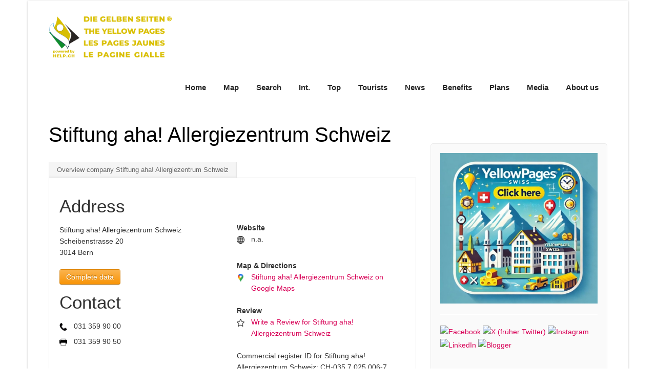

--- FILE ---
content_type: text/html;charset=UTF-8
request_url: https://yellowpages.swiss/location.cfm?key=73922&company=Stiftung-aha-Allergiezentrum-Schweiz
body_size: 8052
content:
<!DOCTYPE HTML>
<html lang="en">



	



<head>
    
 


	    <title>Swiss Stiftung aha! Allergiezentrum Schweiz in Bern</title>
	    <meta name="viewport" content="width=device-width, initial-scale=1.0">
	    <meta name="description" content="Location Stiftung aha! Allergiezentrum Schweiz Scheibenstrasse 20 3014 Bern, Switzerland (Swiss Company). The aha! Swiss Allergy Center supports over ...">
	    <meta name="author" content="yellowpages.swiss">
		<META NAME="keywords" CONTENT="Stiftung aha! Allergiezentrum Schweiz, Bern, Switzerland, Swiss, Traderegister, Commercialregister, Yellow Pages, Yellowpages, Swiss company, Allergist">

	
	
		 
	    <meta name="viewport" content="width=device-width, initial-scale=1.0">
		<META NAME="author" CONTENT="yellowpages.swiss">
		<META NAME="publisher" CONTENT="yellowpages.swiss">
		<META NAME="copyright" CONTENT="yellowpages.swiss">
		<META NAME="audience" CONTENT="Alle">
		
		<META NAME="robots" CONTENT="INDEX,FOLLOW">
		
		<META NAME="Revisit-after" CONTENT="7 days">
		<META NAME="Content-Language" CONTENT="en">
		<META NAME="URL" CONTENT="https://yellowpages.swiss">
		<META NAME="cache-control" CONTENT="no-cache">
		<META http-equiv="expires" CONTENT="0">
	 
		<link rel="canonical" href="https://yellowpages.swiss/location.cfm?key=73922&company=Stiftung-aha-Allergiezentrum-Schweiz">
	 
		
	
		
		
		


	
 
    <link href="scripts/bootstrap/css/bootstrap.min.css" rel="stylesheet">
    <link href="scripts/bootstrap/css/bootstrap-responsive.min.css" rel="stylesheet">

    <!-- Le HTML5 shim, for IE6-8 support of HTML5 elements -->
    <!--[if lt IE 9]>
      <script src="https://html5shim.googlecode.com/svn/trunk/html5.js"></script>
    <![endif]-->

    <!-- Icons -->
   

    
  
    <link href="styles/custom.css?v4.3" rel="stylesheet" type="text/css" />
    
 	



 


<style type="text/css"> 
	
/*---------------------------------
	TABS
-----------------------------------*/
ul.tabs{
margin:10px 0 -1px 0;
padding:0;
width:100%;
border-bottom:1px solid #e5e5e5;
float:left;
font-size:0;
}

	ul.tabs.left{text-align:left;}
	ul.tabs.center{text-align:center;}
	ul.tabs.right{text-align:right;}
	ul.tabs.right li{margin:0 0 0 -2px;}

	ul.tabs li{
	font-size:14px;
	list-style-type:none;
	margin:0 -2px 0 0;
	padding:0;
	display:inline-block;
	*display:inline;/*IE ONLY*/
	position:relative;
	top:0;
	left:0;
	*top:1px;/*IE 7 ONLY*/
	zoom:1;
	}

	ul.tabs li a{
	text-decoration:none;
	color:#666;
	display:inline-block;
	padding:9px 15px;
	position: relative;
	top:0;
	left:0;
	line-height:100%;
	background:#f5f5f5;
	-webkit-box-shadow: inset 0 -3px 3px rgba(0,0,0,0.03);
	-moz-box-shadow: inset 0 -3px 3px rgba(0,0,0,0.03);
	box-shadow: inset 0 -3px 3px rgba(0,0,0,0.03);
	border:1px solid #e5e5e5;
	border-bottom:0;
	font-size:0.9em;
	zoom:1;
	}

	ul.tabs li a:hover{
	background:#fff;
	}

	ul.tabs li.current a{
	position:relative;
	top:1px;
	left:0;
	background:#fff;
	-webkit-box-shadow: none;
	-moz-box-shadow: none;
	box-shadow: none;
	color:#222;
	}

	.tab-content{
	border:1px solid #efefef;
	border:1px solid #e5e5e5;
	background:#fff;
	clear:both;
	padding:20px;
	margin:0 0 40px 0;
	} 		
	

</style>	









<style type="text/css"> 
#InfoBox {
visibility:hidden;
position:absolute;
top:10px;
left:10px;
z-index:1;

/* diese Angaben können Sie anpassen */
width:300px;
background-color:#FDFEFF;
border:4px solid #008000;
}



/* weitere Box in der Info-Box für padding */
#BoxInnen {
padding:15px;
}


/* Formatierung Texte in der Info-Box */

#BoxInhalte {
font-family:Verdana,Arial,Helvetica,sans-serif;
font-size:12px;
color:#5F5F5F;
line-height:130%;
}


#InfoBox2 {
visibility:hidden;
position:absolute;
top:10px;
left:10px;
z-index:1;

/* diese Angaben können Sie anpassen */
width:300px;
background-color:#FDFEFF;
border:4px solid #017FFF;
}

/* weitere Box in der Info-Box für padding */
#BoxInnen2 {
padding:15px;
}


/* Formatierung Texte in der Info-Box */

#BoxInhalte2 {
font-family:Verdana,Arial,Helvetica,sans-serif;
font-size:12px;
color:#5F5F5F;
line-height:130%;
}
</style>	



<script type="text/javascript" language="JavaScript">
<!--
var offsetx=20
var offsety=0

function InfoBoxAusblenden() {
      document.getElementById('InfoBox').style.visibility = "hidden";
}

function InfoBoxAnzeigen(e,Inhalte,offsetX,offsetY)
{
        if (offsetX) {offsetx=offsetX;} else {offsetx=20;}
        if (offsetY) {offsety=offsetY;} else {offsety=0;}
        var PositionX = 0;
        var PositionY = 0;
        if (!e) var e = window.event;
        if (e.pageX || e.pageY)
        {
                PositionX = e.pageX;
                PositionY = e.pageY;
        }
        else if (e.clientX || e.clientY)
        {
                PositionX = e.clientX + document.body.scrollLeft;
                PositionY = e.clientY + document.body.scrollTop;
        }
        document.getElementById("BoxInhalte").innerHTML = Inhalte;
        document.getElementById('InfoBox').style.left = (PositionX+offsetx)+"px";
        document.getElementById('InfoBox').style.top = (PositionY+offsety)+"px";
        document.getElementById('InfoBox').style.visibility = "visible";
}
// -->

</script>


<script type="text/javascript" language="JavaScript">
<!--
var offsetx=20
var offsety=0

function InfoBoxAusblenden2() {
      document.getElementById('InfoBox2').style.visibility = "hidden";
}

function InfoBoxAnzeigen2(e,Inhalte,offsetX,offsetY)
{
        if (offsetX) {offsetx=offsetX;} else {offsetx=20;}
        if (offsetY) {offsety=offsetY;} else {offsety=0;}
        var PositionX = 0;
        var PositionY = 0;
        if (!e) var e = window.event;
        if (e.pageX || e.pageY)
        {
                PositionX = e.pageX;
                PositionY = e.pageY;
        }
        else if (e.clientX || e.clientY)
        {
                PositionX = e.clientX + document.body.scrollLeft;
                PositionY = e.clientY + document.body.scrollTop;
        }
        document.getElementById("BoxInhalte2").innerHTML = Inhalte;
        document.getElementById('InfoBox2').style.left = (PositionX+offsetx)+"px";
        document.getElementById('InfoBox2').style.top = (PositionY+offsety)+"px";
        document.getElementById('InfoBox2').style.visibility = "visible";
}
// -->

</script>


<!-- Statistik yellowpages.swiss -->

<!-- Google tag (gtag.js) -->
<script async src="https://www.googletagmanager.com/gtag/js?id=G-DY6GS650QE"></script>


<script>
	    window.dataLayer = window.dataLayer || [];
	    function gtag(){dataLayer.push(arguments);}
	    gtag('js', new Date());
	    gtag('config', 'G-DY6GS650QE');
	
	    gtag('consent', 'default', {
	      'ad_storage': 'granted',
	      'analytics_storage': 'granted',
	      'ad_user_data': 'granted',
	      'ad_personalization': 'granted'
	    });

	  function updateConsent(ad_consent, analytics_consent, user_data_consent, personalization_consent, action) {
	    gtag('consent', 'update', {
	      'ad_storage': ad_consent,
	      'analytics_storage': analytics_consent,
	      'ad_user_data': user_data_consent,
	      'ad_personalization': personalization_consent
	    });

	    // Send event to Google Analytics with custom dimension
	    gtag('event', 'consent_update', {
	      'event_category': 'consent',
	      'event_label': ad_consent === 'granted' ? 'granted' : 'denied',
	      'value': 1,
	      'consent_status': ad_consent === 'granted' ? 'granted' : 'denied'  // Custom dimension
	    });

      localStorage.setItem(action, 'true');
    }
  </script>

	<script>
	  gtag('config', 'G-DY6GS650QE', {
	    'custom_map': {'dimension1': 'consent_status'}
	  });
	</script>  
  
	
</head>

<body id="pageBody">


<!-- Anfang DIV für die InfoBox -->

<div id="InfoBox" style="z-index:1; visibility:hidden;">
<div align="left" id="BoxInnen"><span id="BoxInhalte">&nbsp;</span></div>
</div>

<div id="InfoBox2" style="z-index:1; visibility:hidden;">
<div align="left" id="BoxInnen2"><span id="BoxInhalte2">&nbsp;</span></div>
</div>

<!-- Ende DIV für die InfoBox -->

<div id="divBoxed" class="container">

    <div class="transparent-bg" style="position: absolute;top: 0;left: 0;width: 100%;height: 100%;z-index: -1;zoom: 1;"></div>

    <div class="divPanel notop nobottom">
            <div class="row-fluid">

			 
				

	

 			

				<div class="span12">

 
                    <div id="divLogo" class="pull-left">
                        <a href="/" id="divSiteTitle"><img src="images/logo-yellowpages-630px.png" alt="Yellowpages.swiss" style="max-width:240px;" border="0"></a>
                    </div>

                    <div id="divMenuRight" class="pull-right">
                    <div class="navbar">
                        <button type="button" class="btn btn-navbar-highlight btn-large btn-primary" data-toggle="collapse" data-target=".nav-collapse">
                            NAVIGATION <span class="icon-chevron-down icon-white"></span>
                        </button>
                        <div class="nav-collapse collapse">
                            <ul class="nav nav-pills ddmenu">
                          
						   		 
						<li><a  href="/" style="font-weight: 600;">Home</a> </li>
						<li><a  href="map_of_switzerland.cfm"  style="font-weight: 600;">Map</a> </li>
 
						 
						<li><a href="search.cfm" style="font-weight: 600;">Search</a> </li>
                        <li><a  href="search-international-world.cfm" style="font-weight: 600;">Int.</a> </li>										
						<li><a href="top.cfm" style="font-weight: 600;">Top</a> </li>
						<li><a href="/guide-for-uk-tourists-in-switzerland/" style="font-weight: 600;">Tourists</a> </li>
						<li><a href="news.cfm" style="font-weight: 600;">News</a> </li>
						<li><a href="benefits.cfm" style="font-weight: 600;">Benefits</a> </li>										
						<li><a href="pricing.cfm" style="font-weight: 600;">Plans</a> </li>							
						<li><a href="media.cfm" style="font-weight: 600;">Media</a> </li>										
						<li><a href="aboutus.cfm" style="font-weight: 600;">About us</a> </li>
						 						 
			    
			   		 	 
			    
							
			    				 
                            </ul>
                            </div>
                    </div>
                    </div>

                </div>
				
				 
            </div>

            <div class="row-fluid">
                <div class="span12">
                    <div id="contentInnerSeparator"></div>
                </div>
            </div>
    </div>

    <div class="contentArea">

        <div class="divPanel notop page-content">

           
            	
            <div class="row-fluid">
                <div class="span8" id="divMain">
				
				
               
						<h1>Stiftung aha! Allergiezentrum Schweiz</h1>
						
						
				
								
				<!-- Tabs Left -->
				<ul class="tabs left">
				 	 

				
						<li><a href="#tab_main">Overview company Stiftung aha! Allergiezentrum Schweiz</a></li>
						
				
				</ul>
				
				
				<div id="tab_main" class="tab-content">
				
				<div class="row-fluid">		
			        <div class="span12">  			
				
					
				


				

				
				
					<div class="row-fluid">	
						<div class="span6">
						
						<h2>Address</h2>
				Stiftung aha! Allergiezentrum Schweiz
					   
							
						
						<br>
						Scheibenstrasse 20<br> 3014 Bern<br>
			
				
						
						

						<br>
						<a href="mailto:info@yellowpages.swiss"><button class="btn btn-warning">Complete data</button></a>
						<br>
						
						 

    <h2>Contact</h2>

    <div class="row-fluid">		
        <div class="span1">
            <img src="images/icon-phone.png" alt="Phone" style="max-width:15px;" border="0">
        </div> 						 
        <div class="span11">
            031 359 90 00                            
        </div>
    </div>

								<div class="row-fluid">		
							        <div class="span1"><img src="images/icon-fax.png" alt="Fax" style="max-width:15px;" border="0"></div> 						
									<div class="span11">                           
					                    031 359 90 50
									</div>  	
								</div>
							
																
																																																																																																														 
							                 	
  					<br>										
							

							
							
							
							
						
								
							
							
							
							
							

						 
						
						</div>	
						
						<div class="span6">	
							<br>
						<br>
						<br>
							
								   		<strong>Website</strong>							
									
							 
								<div class="row-fluid">		
							        <div class="span1"><img src="images/icon-web.png" alt="Website" style="max-width:15px;" border="0"></div>    
									<div class="span11">           
									
									     n.a.  
									
									
									</div>  	
								</div>
							 
							
							<br>
							 
							
							
								<strong>Map & Directions</strong>
								<div class="row-fluid">	
									<div class="span1">                           
                     					<img src="images/icon-google-map.png" alt="Map" style="max-width:15px;" border="0">
									</div>
							        <div class="span11">                           
                                        <a href="https://www.google.com/maps/place/Scheibenstrasse 20,+3014+Bern/" target="_blank" rel="nofollow noopener">Stiftung aha! Allergiezentrum Schweiz on Google Maps</a>
									</div>
								</div>
								<br>
								
								
								<strong>Review</strong>
									
									
				
								<div class="row-fluid">	
									<div class="span1">                           
                     					<img src="images/icon-star.png" alt="Bewertung" style="max-width:15px;" border="0">
									</div>
							        <div class="span11">                           
                                        <a href="https://www.konsumentenbewertung.ch/rating.cfm?key=73922&firma=Stiftung-aha-Allergiezentrum-Schweiz" target="_blank" rel="noopener">Write a Review for Stiftung aha! Allergiezentrum Schweiz</a>
									</div>
								</div>
								<br>
								
								
							 Commercial register ID for Stiftung aha! Allergiezentrum Schweiz:
							 <nobr>CH-035.7.025.006-7</nobr>
							 <br>
							 <br>
							 Unique enterprise identification number (UID) for Stiftung aha! Allergiezentrum Schweiz:
							 <nobr>CHE-106.004.600</nobr>
							  <br>
							 <br>
							 VAT for Stiftung aha! Allergiezentrum Schweiz:
							 <nobr>CHE-106.004.600 MWST</nobr>
							 <br> <br>
							 				
							
						</div>	
						
					</div>		

					
												<h3>About the company Stiftung aha! Allergiezentrum Schweiz</h3>
												
												<p>Stiftung aha! Allergiezentrum Schweiz, based in Bern, is a company in Switzerland. Stiftung aha! Allergiezentrum Schweiz is active according to the commercial register. The company with the UID number CHE-106.004.600 was founded on 02/01/2000.</p>
												<br>
												
												




<!-- copyright by Help.ch - Onlineverlag HELP Media AG -->


 
																											 
															<h3>Company description and purpose of company Stiftung aha! Allergiezentrum Schweiz</h3>
															 	
																<p>
															  	 
															  	 	 		
																	 The aha! Swiss Allergy Center supports over three million people in Switzerland who are affected by an allergy or intolerance. Allergies are based on a complex interplay of the most varied of factors and influences. The rapid increase in the number of people affected over the past few decades is also a consequence of our modern lifestyle. In Switzerland, over three million people are affected by allergies or intolerance in different ways. Many are severely restricted in their health and wellbeing. Well informed and advised, these people find their way back to a better quality of life. Aha! Swiss Allergy Center supports you on this path. 													
																				
																	 
																
																</p>	
																Translated by google.com 										
																<br>
																<br>
																
																											
												
													
												<p>The company Stiftung aha! Allergiezentrum Schweiz on Scheibenstrasse 20 in 3014 Bern with the phone number 031 359 90 00 is listed on Yellowpages.swiss.  Latitude and longitude coordinates for Stiftung aha! Allergiezentrum Schweiz are: 46.960846 and 7.4540279. The unique identification number of this portrait is CHE-106.004.600.</p>
												<br>
											
												
												<p>The company Stiftung aha! Allergiezentrum Schweiz is listed in the branch Medicine - Hospital - Doctor. The company Stiftung aha! Allergiezentrum Schweiz offers its services in the following categories: Allergist, other products or services according to the company's purpose.</p>		
												<hr>
						 
											
												Data Source: HELP.CH ®<br>
											
													 
												
												 
												      
												    
												<br> 
												
						  
												
													 
													 
												
											<br><br>
											
											
											<p>
												Which companies are available at the same address? In addition to Stiftung aha! Allergiezentrum Schweiz, there are other active companies at the same address Scheibenstrasse 20, 3014 Bern. This includes the companies <a href="location.cfm?key=43698&company=SAKE-Bildungszentrum">SAKE Bildungszentrum</a>| <a href="location.cfm?key=1489083&company=Prophylaxe-Gesundheits-und-Schulungszentrum-AG&art=HRB">Prophylaxe Gesundheits- und Schulungszentrum AG</a>| <a href="location.cfm?key=1497545&company=SAS-Service-Allergie-Suisse-SA&art=HRB">SAS Service Allergie Suisse SA</a>.
											</p>
											
											
											
											
											
				
				</div>  	
			</div>	  
						 
						
	
					
 
					
				
				
		 		
				 
				</div>
				 

								
										<div class="tab-content">
						                    <div role="tabpanel" class="tab-pane active" id="all-auto">
												<div class="row-fluid">
													<div class="span12">									
														<h3>Info about Bern</h3>
														<p>
														
															The enterprise Stiftung aha! Allergiezentrum Schweiz is registered in the city of Bern. Bern is a municipality in the canton of Berne. Berne is a canton in the west of Switzerland. The capital and also the most populous place is the federal city of Berne. The so-called "Röstigraben", the interface between the German-speaking and French-speaking parts of Switzerland, runs through the canton of Berne. The canton of Berne is one of 26 cantons in the Swiss Confederation.
															<br>
															<br>
															The locality Bern is located in the canton of Berne in Switzerland country, in Europe continent. Latitude and longitude coordinates for Bern are: 46.9479739 and 7.4474468. The local date and time in Bern is 01/21/2026, 1:09 AM. 
															<br>
															<br>
															<h3>Info about Canton Berne</h3>
														 
															Berne is a canton in the west of Switzerland. The capital and also the most populous place is the federal city of Berne. The so-called "Röstigraben", the interface between the German-speaking and French-speaking parts of Switzerland, runs through the canton of Berne.
															Latitude and longitude coordinates for Berne center point are: 46.823608 and 7.636667.
														 
														
														
														</p>
													</div>
												</div>
											</div>
										</div>				
												
										
										<div class="row-fluid">
											<div class="span12">									
												
												<p>
												
													The information on this entry in the commercial register of the legal entity Stiftung aha! Allergiezentrum Schweiz is provided without guarantee and has no legal effect. Only the certified extracts from the commercial register and the publication texts in the Swiss Official Gazette of Commerce (SOGC) are binding.
													
												</p>
											</div>
										</div>												
																								
										
						
 				 
				
															
				<div>&nbsp;</div>		
				<div>
						
				</div>		
								
				

 
				
		 
 
			<!--End Contact form -->											 
                </div>
				
			<!--Edit Sidebar Content here-->	
                <div class="span4 sidebar">


                    <div class="sidebox">


                        

                       
				


<!--googleoff: index-->		  
				
				<a href="top.cfm"><img src="images/bild-yellowpages-swiss-click-here.jpg" alt="Top Swiss Companies" title="Top Swiss Companies"></a>
				<br>
				<hr>
				 
				
				
				<a href="https://www.facebook.com/Yellowpagesworldnow" title="Follow us on Facebook" rel="noopener" target="_blank"><img src="https://bild.help.ch/grafik/sm_facebook.png" alt="Facebook" border="0"></a>
<a href="https://twitter.com/YellowPagesNow" title="Follow us on Twitter" rel="noopener" target="_blank"><img src="https://bild.help.ch/grafik/sm_x.png" alt="X (früher Twitter)" border="0"></a>
<a href="https://www.instagram.com/yellowpagesworldnow/" title="Follow us on Instagram" rel="noopener" target="_blank"><img src="https://bild.help.ch/grafik/sm_instagram.png" alt="Instagram" border="0"></a>
<a href="https://www.linkedin.com/company/yellowpages-swiss/" title="Follow us on LinkedIn" rel="noopener" target="_blank"><img src="https://bild.help.ch/grafik/sm_linkedin.png" alt="LinkedIn" border="0"></a>
<a href="https://blog.yellowpages.swiss" title="Check out blog for latest update" rel="noopener" target="_blank"><img src="https://bild.help.ch/grafik/sm_blogger.png" alt="Blogger" border="0"></a>

											
				<br>
				<br>
				
<div class="news-box">

				<span class="sidebox-title">TOP NEWS - <span class="black_header1">powered by Help.ch</span></span>

				


<!-- copyright by www.help.ch - Onlineverlag HELP Media AG -->



		                  
                 
                       <p data-nosnippet style="margin-bottom:22px;"><a href="https://www.swissnewsnow.com/news-article.cfm?key=1824754" title="FOUR PAWS Switzerland launches the campaign «Ready for a pet? Decide responsibly»" rel="noopener" target="_blank"> FOUR PAWS Switzerland launches the campaign «Ready for a pet? Decide responsibly»</a>
					   VIER PFOTEN - Stiftung für Tierschutz, 19.01.2026</p>
					   
               
                   
                    
			


<!-- copyright by www.help.ch - Onlineverlag HELP Media AG -->



		                  
                 
                       <p data-nosnippet style="margin-bottom:22px;"><a href="https://www.swissnewsnow.com/news-article.cfm?key=1824639" title="Galenica further expands online offering and acquires majority stake in Puravita" rel="noopener" target="_blank"> Galenica further expands online offering and acquires majority stake in Puravita</a>
					   Galenica AG, 13.01.2026</p>
					   
               
                   
                    
			


<!-- copyright by www.help.ch - Onlineverlag HELP Media AG -->



		                  
                 
                       <p data-nosnippet style="margin-bottom:22px;"><a href="https://www.swissnewsnow.com/news-article.cfm?key=1824635" title="These are taboo topics in retirement planning - AXA Insurance" rel="noopener" target="_blank"> These are taboo topics in retirement planning - AXA Insurance</a>
					   AXA Versicherungen AG, 12.01.2026</p>
					   
               
                   
                    
			
			<hr>
		 

 

			 
				  <table width="100%" style="font-size: 14px;">
                  <tr>
                    <td class="red_header3"> <span class="sidebox-title">NEWSTICKER - <span class="black_header1">20.01.2026</span></span></td>
                  </tr>

                  <tr>
                    <td valign="top"><p data-nosnippet>
					23:32 Uhr <a href="http://www.latimes.com/entertainment-arts/business/story/2026-01-20/netflix-fourth-quarter-2025-earnings-stranger-things?utm_source=help.ch&utm_medium=referral&utm_campaign=news" target="_blank" rel="noopener nofollow"><img src="https://bild.help.ch/grafik/newslogo-latimes.gif" alt="Los Angeles Times" class="sm-img-max-auto" style="max-width:100px;" border="0" /></a><br />
					
					
					<a href="http://www.latimes.com/entertainment-arts/business/story/2026-01-20/netflix-fourth-quarter-2025-earnings-stranger-things?utm_source=help.ch&utm_medium=referral&utm_campaign=news" target="_blank" rel="noopener nofollow" style="color:black;">Helped by &#039 Stranger Things&#039  finale, Netflix lands strong fourth quarter »</a><br />
					
					<br />
					
					22:52 Uhr <a href="http://news.sky.com/story/netflix-disappoints-investors-after-sweetened-bid-for-warner-bros-13496797?utm_source=help.ch&utm_medium=referral&utm_campaign=news" target="_blank" rel="noopener nofollow"><img src="https://bild.help.ch/grafik/newslogo-skynews.gif" alt="sky news" class="sm-img-max-auto" style="max-width:100px;" border="0" /></a><br />
					
					
					<a href="http://news.sky.com/story/netflix-disappoints-investors-after-sweetened-bid-for-warner-bros-13496797?utm_source=help.ch&utm_medium=referral&utm_campaign=news" target="_blank" rel="noopener nofollow" style="color:black;">Netflix disappoints investors after sweetened bid for Warner Bros »</a><br />
					
					<br />
					
					21:12 Uhr <a href="http://www.nytimes.com/2026/01/20/business/david-rosen-dead.html?utm_source=help.ch&utm_medium=referral&utm_campaign=news" target="_blank" rel="noopener nofollow"><img src="https://bild.help.ch/grafik/newslogo-nytimes.gif" alt="New York Times" class="sm-img-max-auto" style="max-width:100px;" border="0" /></a><br />
					
					
					<a href="http://www.nytimes.com/2026/01/20/business/david-rosen-dead.html?utm_source=help.ch&utm_medium=referral&utm_campaign=news" target="_blank" rel="noopener nofollow" style="color:black;">David Rosen, 95, Dies; Video Game Visionary and Co-Founder of Sega »</a><br />
					
					<br />
					
					18:12 Uhr <a href="http://www.dailymail.co.uk/news/article-15463085/F-k-Jeremy-Corbyn-Zarah-Sultana-useful-fool-Left-Party-factional-split.html?ns_mchannel=rss&ns_campaign=1490&ito=1490?utm_source=help.ch&utm_medium=referral&utm_campaign=news" target="_blank" rel="noopener nofollow"><img src="https://bild.help.ch/grafik/newslogo-mailonline.gif" alt="Daily Mail" class="sm-img-max-auto" style="max-width:100px;" border="0" /></a><br />
					
					
					<a href="http://www.dailymail.co.uk/news/article-15463085/F-k-Jeremy-Corbyn-Zarah-Sultana-useful-fool-Left-Party-factional-split.html?ns_mchannel=rss&ns_campaign=1490&ito=1490?utm_source=help.ch&utm_medium=referral&utm_campaign=news" target="_blank" rel="noopener nofollow" style="color:black;">&#039 F**k Jeremy Corbyn&#039 : Disdain of Zarah Sultana&#039 s allies for &#039 useful fool&#039  former Labour leader revealed as they vie to keep him from running hard-Left Your Party in new factio »</a><br />
					
					<br />
					
					
                      </p></td>
                  </tr>
				  
				  </table>
	
</div>

				  
<!--googleon: index-->						  			   

					<br>
					




                    
                     
					 <!-- Start Side Categories -->
					 
		
				     
		
		
		 
		
					<!-- End Side Categories -->
                    					
                    </div>
					
					
                    
                </div>
			<!--/End Sidebar Content-->
			
				
							

				
						
					<div id="overlay"></div>				
				
				
            </div>			

            <div id="footerInnerSeparator"></div>
        </div>
    </div>

    <div id="footerOuterSeparator"></div>

    <div id="divFooter" class="footerArea">
		<!--googleoff: index-->		       
	    <div class="divPanel">


			
			
			
            <div class="row-fluid">
                <div align="center" class="span12">
                    
					

					<p>
                       
					

					Die Gelben Seiten - The Yellow Pages - Les Pages Jaunes - Le Pagine Gialle powered by HELP.CH &reg;
					
					<br>
					 Copyright © 1996-2026 HELP Media Inc., Thurgauerstrasse 40, CH-8050 Zurich, Switzerland. All data with&shy;out guar&shy;antee. All rights reserved. <a href="https://en.help.ch/gtc.cfm" rel="noopener" target="_blank">Terms of use</a>
                    
					</p>
					


					
                </div>
            </div>

        </div>
		
<!--googleon: index-->				
				
    </div>
</div>

  <style>
    #consent-banner, #consent-banner-ch {
      position: fixed;
      bottom: 0;
      right: 0;
      background-color: #fff;
      border: 1px solid #ccc;
      padding: 20px;
      box-shadow: 0 0 15px rgba(0,0,0,0.2);
      z-index: 1000;
      width: 350px;
      font-family: Arial, sans-serif;
      font-size: 14px;
      color: #333;
      display: none;
    }
    #consent-banner h3, #consent-banner-ch h3 {
      margin: 0 0 10px;
      font-size: 18px;
      color: #000;
    }
    #consent-banner p, #consent-banner-ch p {
      margin: 10px 0;
    }
    #consent-banner button {
      display: block;
      width: 100%;
      padding: 10px;
      margin: 10px 0;
      background-color: #007bff;
      color: #fff;
      border: none;
      cursor: pointer;
      border-radius: 4px;
      font-size: 16px;
    }
    #consent-banner button:hover {
      background-color: #0056b3;
    }
    #denyConsent {
      color: #007bff;
      text-decoration: none;
      display: block;
      text-align: center;
      margin: 10px 0;
    }
    #consent-banner a:hover, #consent-banner-ch a:hover {
      text-decoration: underline;
    }
    #close-banner {
      position: absolute;
      top: 10px;
      right: 10px;
      cursor: pointer;
      font-size: 16px;
      color: #aaa;
    }
    #close-banner:hover {
      color: #000;
    }
  </style> 
 
<div id="consent-banner" style="display:none;">
    Cookie settings<br>
    <p>We use cookies to improve your experience, <a href="/cookie-policy.cfm">Cookie Policy</a>.</p>
    <button id="acceptConsent">Accept all</button>
    <a href="#" id="denyConsent">Reject all</a>
</div>

<div id="consent-banner-ch" style="display:none;">
    <span id="close-banner">&times;</span>
    Cookie settings<br>
    <p>We use cookies to improve your experience, <a href="/cookie-policy.cfm">Cookie Policy</a>.</p>
</div>

<script>
  document.getElementById('acceptConsent').addEventListener('click', function() {
    updateConsent('granted', 'granted', 'granted', 'granted', 'acceptConsent');
    document.getElementById('consent-banner').style.display = 'none';
  });

  document.getElementById('denyConsent').addEventListener('click', function() {
    updateConsent('denied', 'denied', 'denied', 'denied', 'denyConsent');
    document.getElementById('consent-banner').style.display = 'none';
  });

  document.getElementById('close-banner').addEventListener('click', function() {
    document.getElementById('consent-banner-ch').style.display = 'none';
    localStorage.setItem('consentBannerClosed', 'true');
  });
</script>

<br /><br /><br />

<script src="scripts/jquery-3.5.1.min.js" type="text/javascript"></script>
<script src="scripts/bootstrap/js/bootstrap.min.js" type="text/javascript"></script>
<script src="scripts/default.js" type="text/javascript"></script>



</body>
</html>